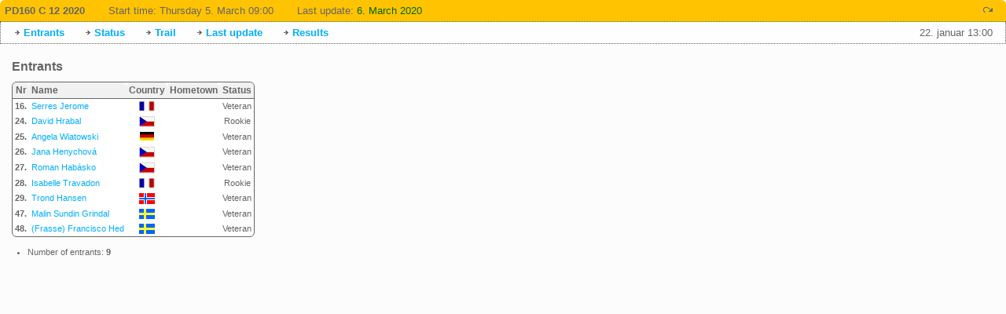

--- FILE ---
content_type: text/html;charset=utf-8
request_url: http://polardistans.autoweb.no/race/results/entrants.jsp?rid=105
body_size: 1353
content:
<!DOCTYPE HTML PUBLIC "-//W3C//DTD HTML 4.0 Transitional//EN">


<html>
<head>
<title>Entrants</title>
<meta HTTP-EQUIV="Content-Type" CONTENT="text/html; charset=UTF-8">
<link rel="stylesheet" type="text/css" href="res/rs.css">
<link rel="stylesheet" type="text/css" href="/res/css/jquery-ui-1.8.16.custom.css">
<script type="text/javascript" src="/res/js/jquery-1.6.3.min.js"></script>
<script type="text/javascript" src="/res/js/jquery-ui-1.8.16.min.js"></script>
<script type="text/javascript" src="/res/js/jquery-ui-i18n.min.js"></script>
</head>
<body>

<div id="rshead">
  <div style="float: right; margin-right: 10px"><img src="img/reload.gif" alt="Reload"
       onclick="location.reload();" title="Refresh" /></div>
  <div style="float: left; margin-right: 30px; white-space: nowrap">
    <span style="font-weight:bold;">PD160 C 12 2020</span>
  </div>
  <div style="float: left; margin-right: 30px; white-space: nowrap">
    <span class="label">Start time:</span>
    <span class="start">Thursday 5. March 09:00</span>
  </div>
  <div style="float: left; margin-right: 10px; white-space: nowrap">
    <span class="label">Last update:</span>
    <span class="updated">6. March 2020</span>
  </div>
  <div style="clear: both"></div>
</div>
<div id="rshead2">
  <div style="float: right; margin-right: 10px">
    22. januar 13:00
  </div>
  <div id="rsmenu">
      <a href="entrants.jsp?rid=105&amp;lang=en">Entrants</a>
    <a href="status.jsp?rid=105&amp;lang=en">Status</a>
    <a href="race.jsp?rid=105&amp;lang=en">Trail</a>
    <a href="updates.jsp?rid=105&amp;lang=en">Last update</a>
    <a href="results.jsp?rid=105&amp;lang=en">Results</a>
  </div>
</div>


<div style="padding:15px; clear:both">



<h1>Entrants</h1>
<table border="0" cellpadding="3" cellspacing="0" style="background: #fff; border: 1px solid #666; border-radius: 6px;">
<colgroup><col>
<col>
<col>
<col>
<col>
</colgroup>
<tr><th bgcolor="#f1f1f1" style="border-bottom: 1px solid #666;border-top-left-radius: 6px; border-top-right-radius: 6px;">Nr</th>
<th bgcolor="#f1f1f1" style="border-bottom: 1px solid #666;border-top-left-radius: 6px; border-top-right-radius: 6px;" align="left">Name</th>
<th bgcolor="#f1f1f1" style="border-bottom: 1px solid #666;border-top-left-radius: 6px; border-top-right-radius: 6px;">Country</th>
<th bgcolor="#f1f1f1" style="border-bottom: 1px solid #666;border-top-left-radius: 6px; border-top-right-radius: 6px;" align="left">Hometown</th>
<th bgcolor="#f1f1f1" style="border-bottom: 1px solid #666;border-top-left-radius: 6px; border-top-right-radius: 6px;">Status</th>
</tr>
<tr><td valign="top" align="right"><b>16.</b></td>
<td valign="top"><a href="musher.jsp?rid=105&entr.id=3755">Serres Jerome</a></td>
<td valign="top" align="center"><img src="/img/flag/FRA.gif" alt="France"></td>
<td valign="top">&nbsp;</td>
<td align="center" valign="top">Veteran</td>
</tr>
<tr><td valign="top" align="right"><b>24.</b></td>
<td valign="top"><a href="musher.jsp?rid=105&entr.id=3745">David Hrabal</a></td>
<td valign="top" align="center"><img src="/img/flag/CZK.gif" alt="Czech Rep."></td>
<td valign="top">&nbsp;</td>
<td align="center" valign="top">Rookie</td>
</tr>
<tr><td valign="top" align="right"><b>25.</b></td>
<td valign="top"><a href="musher.jsp?rid=105&entr.id=3760">Angela Wiatowski</a></td>
<td valign="top" align="center"><img src="/img/flag/GER.gif" alt="Germany"></td>
<td valign="top">&nbsp;</td>
<td align="center" valign="top">Veteran</td>
</tr>
<tr><td valign="top" align="right"><b>26.</b></td>
<td valign="top"><a href="musher.jsp?rid=105&entr.id=3762">Jana Henychová</a></td>
<td valign="top" align="center"><img src="/img/flag/CZK.gif" alt="Czech Rep."></td>
<td valign="top">&nbsp;</td>
<td align="center" valign="top">Veteran</td>
</tr>
<tr><td valign="top" align="right"><b>27.</b></td>
<td valign="top"><a href="musher.jsp?rid=105&entr.id=3770">Roman Habásko</a></td>
<td valign="top" align="center"><img src="/img/flag/CZK.gif" alt="Czech Rep."></td>
<td valign="top">&nbsp;</td>
<td align="center" valign="top">Veteran</td>
</tr>
<tr><td valign="top" align="right"><b>28.</b></td>
<td valign="top"><a href="musher.jsp?rid=105&entr.id=3776">Isabelle Travadon</a></td>
<td valign="top" align="center"><img src="/img/flag/FRA.gif" alt="France"></td>
<td valign="top">&nbsp;</td>
<td align="center" valign="top">Rookie</td>
</tr>
<tr><td valign="top" align="right"><b>29.</b></td>
<td valign="top"><a href="musher.jsp?rid=105&entr.id=3784">Trond Hansen</a></td>
<td valign="top" align="center"><img src="/img/flag/NOR.gif" alt="Norway"></td>
<td valign="top">&nbsp;</td>
<td align="center" valign="top">Veteran</td>
</tr>
<tr><td valign="top" align="right"><b>47.</b></td>
<td valign="top"><a href="musher.jsp?rid=105&entr.id=3774">Malin Sundin Grindal</a></td>
<td valign="top" align="center"><img src="/img/flag/SWE.gif" alt="Sweden"></td>
<td valign="top">&nbsp;</td>
<td align="center" valign="top">Veteran</td>
</tr>
<tr><td valign="top" align="right"><b>48.</b></td>
<td valign="top"><a href="musher.jsp?rid=105&entr.id=3778">(Frasse) Francisco Hed</a></td>
<td valign="top" align="center"><img src="/img/flag/SWE.gif" alt="Sweden"></td>
<td valign="top">&nbsp;</td>
<td align="center" valign="top">Veteran</td>
</tr>
</table>

<ul>
  <li>Number of entrants:
    <b>9</b></li>
</ul>

<p><br></p>
</div>
</body>
</html>

